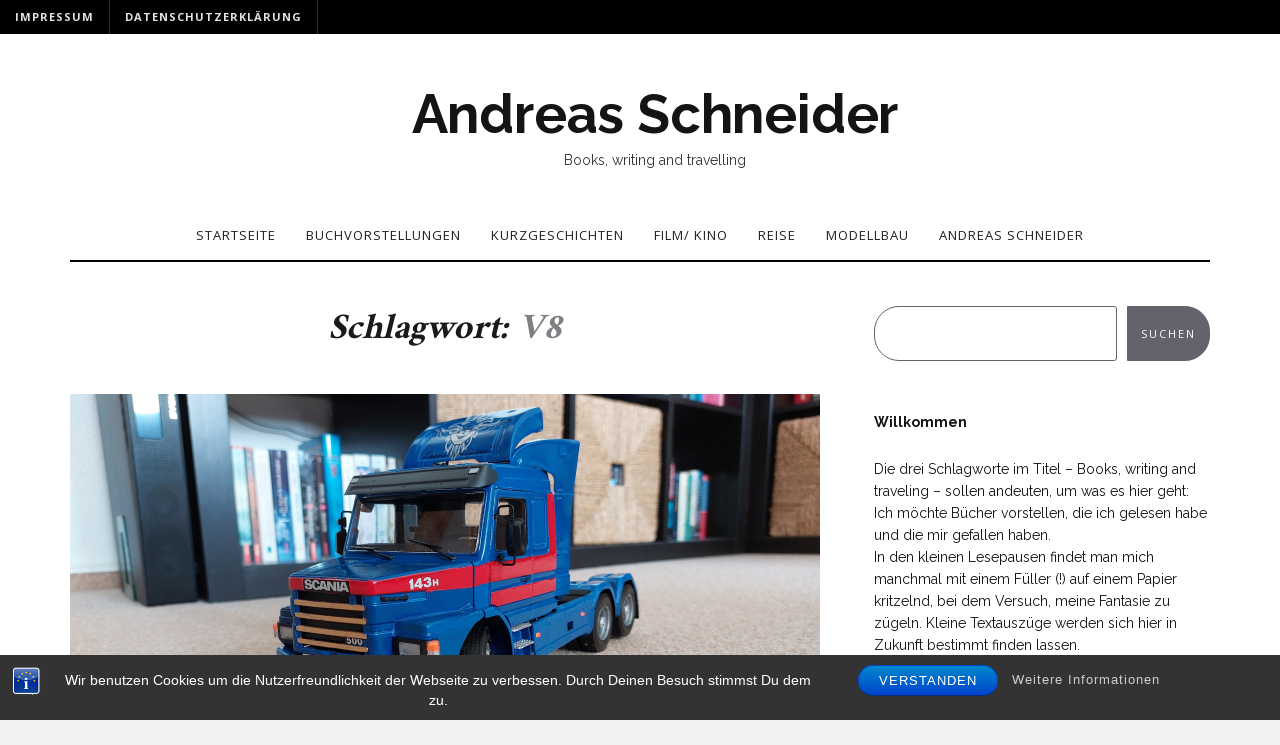

--- FILE ---
content_type: text/html; charset=UTF-8
request_url: https://andreasweb.blog/tag/v8/
body_size: 12826
content:

<!DOCTYPE html>
<html dir="ltr" lang="de" prefix="og: https://ogp.me/ns#">
	<head>
		<meta charset="UTF-8">
		<meta name="viewport" content="width=device-width, initial-scale=1">
		<link rel="profile" href="http://gmpg.org/xfn/11">
		<title>V8 - Andreas Schneider</title>
	<style>img:is([sizes="auto" i], [sizes^="auto," i]) { contain-intrinsic-size: 3000px 1500px }</style>
	
		<!-- All in One SEO 4.8.9 - aioseo.com -->
	<meta name="robots" content="max-image-preview:large" />
	<link rel="canonical" href="https://andreasweb.blog/tag/v8/" />
	<meta name="generator" content="All in One SEO (AIOSEO) 4.8.9" />
		<script type="application/ld+json" class="aioseo-schema">
			{"@context":"https:\/\/schema.org","@graph":[{"@type":"BreadcrumbList","@id":"https:\/\/andreasweb.blog\/tag\/v8\/#breadcrumblist","itemListElement":[{"@type":"ListItem","@id":"https:\/\/andreasweb.blog#listItem","position":1,"name":"Home","item":"https:\/\/andreasweb.blog","nextItem":{"@type":"ListItem","@id":"https:\/\/andreasweb.blog\/tag\/v8\/#listItem","name":"V8"}},{"@type":"ListItem","@id":"https:\/\/andreasweb.blog\/tag\/v8\/#listItem","position":2,"name":"V8","previousItem":{"@type":"ListItem","@id":"https:\/\/andreasweb.blog#listItem","name":"Home"}}]},{"@type":"CollectionPage","@id":"https:\/\/andreasweb.blog\/tag\/v8\/#collectionpage","url":"https:\/\/andreasweb.blog\/tag\/v8\/","name":"V8 - Andreas Schneider","inLanguage":"de-DE","isPartOf":{"@id":"https:\/\/andreasweb.blog\/#website"},"breadcrumb":{"@id":"https:\/\/andreasweb.blog\/tag\/v8\/#breadcrumblist"}},{"@type":"Organization","@id":"https:\/\/andreasweb.blog\/#organization","name":"Andreas Schneider","description":"Books, writing and travelling","url":"https:\/\/andreasweb.blog\/"},{"@type":"WebSite","@id":"https:\/\/andreasweb.blog\/#website","url":"https:\/\/andreasweb.blog\/","name":"Andreas Schneider","description":"Books, writing and travelling","inLanguage":"de-DE","publisher":{"@id":"https:\/\/andreasweb.blog\/#organization"}}]}
		</script>
		<!-- All in One SEO -->

<link rel='dns-prefetch' href='//stats.wp.com' />
<link rel='dns-prefetch' href='//fonts.googleapis.com' />
<link rel='dns-prefetch' href='//widgets.wp.com' />
<link rel='dns-prefetch' href='//s0.wp.com' />
<link rel='dns-prefetch' href='//0.gravatar.com' />
<link rel='dns-prefetch' href='//1.gravatar.com' />
<link rel='dns-prefetch' href='//2.gravatar.com' />
<link rel='preconnect' href='//i0.wp.com' />
<link rel='preconnect' href='//c0.wp.com' />
<link rel="alternate" type="application/rss+xml" title="Andreas Schneider &raquo; Feed" href="https://andreasweb.blog/feed/" />
<link rel="alternate" type="application/rss+xml" title="Andreas Schneider &raquo; Kommentar-Feed" href="https://andreasweb.blog/comments/feed/" />
<link rel="alternate" type="application/rss+xml" title="Andreas Schneider &raquo; V8 Schlagwort-Feed" href="https://andreasweb.blog/tag/v8/feed/" />
<script type="text/javascript">
/* <![CDATA[ */
window._wpemojiSettings = {"baseUrl":"https:\/\/s.w.org\/images\/core\/emoji\/16.0.1\/72x72\/","ext":".png","svgUrl":"https:\/\/s.w.org\/images\/core\/emoji\/16.0.1\/svg\/","svgExt":".svg","source":{"concatemoji":"https:\/\/andreasweb.blog\/wp-includes\/js\/wp-emoji-release.min.js?ver=6.8.3"}};
/*! This file is auto-generated */
!function(s,n){var o,i,e;function c(e){try{var t={supportTests:e,timestamp:(new Date).valueOf()};sessionStorage.setItem(o,JSON.stringify(t))}catch(e){}}function p(e,t,n){e.clearRect(0,0,e.canvas.width,e.canvas.height),e.fillText(t,0,0);var t=new Uint32Array(e.getImageData(0,0,e.canvas.width,e.canvas.height).data),a=(e.clearRect(0,0,e.canvas.width,e.canvas.height),e.fillText(n,0,0),new Uint32Array(e.getImageData(0,0,e.canvas.width,e.canvas.height).data));return t.every(function(e,t){return e===a[t]})}function u(e,t){e.clearRect(0,0,e.canvas.width,e.canvas.height),e.fillText(t,0,0);for(var n=e.getImageData(16,16,1,1),a=0;a<n.data.length;a++)if(0!==n.data[a])return!1;return!0}function f(e,t,n,a){switch(t){case"flag":return n(e,"\ud83c\udff3\ufe0f\u200d\u26a7\ufe0f","\ud83c\udff3\ufe0f\u200b\u26a7\ufe0f")?!1:!n(e,"\ud83c\udde8\ud83c\uddf6","\ud83c\udde8\u200b\ud83c\uddf6")&&!n(e,"\ud83c\udff4\udb40\udc67\udb40\udc62\udb40\udc65\udb40\udc6e\udb40\udc67\udb40\udc7f","\ud83c\udff4\u200b\udb40\udc67\u200b\udb40\udc62\u200b\udb40\udc65\u200b\udb40\udc6e\u200b\udb40\udc67\u200b\udb40\udc7f");case"emoji":return!a(e,"\ud83e\udedf")}return!1}function g(e,t,n,a){var r="undefined"!=typeof WorkerGlobalScope&&self instanceof WorkerGlobalScope?new OffscreenCanvas(300,150):s.createElement("canvas"),o=r.getContext("2d",{willReadFrequently:!0}),i=(o.textBaseline="top",o.font="600 32px Arial",{});return e.forEach(function(e){i[e]=t(o,e,n,a)}),i}function t(e){var t=s.createElement("script");t.src=e,t.defer=!0,s.head.appendChild(t)}"undefined"!=typeof Promise&&(o="wpEmojiSettingsSupports",i=["flag","emoji"],n.supports={everything:!0,everythingExceptFlag:!0},e=new Promise(function(e){s.addEventListener("DOMContentLoaded",e,{once:!0})}),new Promise(function(t){var n=function(){try{var e=JSON.parse(sessionStorage.getItem(o));if("object"==typeof e&&"number"==typeof e.timestamp&&(new Date).valueOf()<e.timestamp+604800&&"object"==typeof e.supportTests)return e.supportTests}catch(e){}return null}();if(!n){if("undefined"!=typeof Worker&&"undefined"!=typeof OffscreenCanvas&&"undefined"!=typeof URL&&URL.createObjectURL&&"undefined"!=typeof Blob)try{var e="postMessage("+g.toString()+"("+[JSON.stringify(i),f.toString(),p.toString(),u.toString()].join(",")+"));",a=new Blob([e],{type:"text/javascript"}),r=new Worker(URL.createObjectURL(a),{name:"wpTestEmojiSupports"});return void(r.onmessage=function(e){c(n=e.data),r.terminate(),t(n)})}catch(e){}c(n=g(i,f,p,u))}t(n)}).then(function(e){for(var t in e)n.supports[t]=e[t],n.supports.everything=n.supports.everything&&n.supports[t],"flag"!==t&&(n.supports.everythingExceptFlag=n.supports.everythingExceptFlag&&n.supports[t]);n.supports.everythingExceptFlag=n.supports.everythingExceptFlag&&!n.supports.flag,n.DOMReady=!1,n.readyCallback=function(){n.DOMReady=!0}}).then(function(){return e}).then(function(){var e;n.supports.everything||(n.readyCallback(),(e=n.source||{}).concatemoji?t(e.concatemoji):e.wpemoji&&e.twemoji&&(t(e.twemoji),t(e.wpemoji)))}))}((window,document),window._wpemojiSettings);
/* ]]> */
</script>
<style id='wp-emoji-styles-inline-css' type='text/css'>

	img.wp-smiley, img.emoji {
		display: inline !important;
		border: none !important;
		box-shadow: none !important;
		height: 1em !important;
		width: 1em !important;
		margin: 0 0.07em !important;
		vertical-align: -0.1em !important;
		background: none !important;
		padding: 0 !important;
	}
</style>
<link rel='stylesheet' id='wp-block-library-css' href='https://c0.wp.com/c/6.8.3/wp-includes/css/dist/block-library/style.min.css' type='text/css' media='all' />
<style id='classic-theme-styles-inline-css' type='text/css'>
/*! This file is auto-generated */
.wp-block-button__link{color:#fff;background-color:#32373c;border-radius:9999px;box-shadow:none;text-decoration:none;padding:calc(.667em + 2px) calc(1.333em + 2px);font-size:1.125em}.wp-block-file__button{background:#32373c;color:#fff;text-decoration:none}
</style>
<link rel='stylesheet' id='mediaelement-css' href='https://c0.wp.com/c/6.8.3/wp-includes/js/mediaelement/mediaelementplayer-legacy.min.css' type='text/css' media='all' />
<link rel='stylesheet' id='wp-mediaelement-css' href='https://c0.wp.com/c/6.8.3/wp-includes/js/mediaelement/wp-mediaelement.min.css' type='text/css' media='all' />
<style id='jetpack-sharing-buttons-style-inline-css' type='text/css'>
.jetpack-sharing-buttons__services-list{display:flex;flex-direction:row;flex-wrap:wrap;gap:0;list-style-type:none;margin:5px;padding:0}.jetpack-sharing-buttons__services-list.has-small-icon-size{font-size:12px}.jetpack-sharing-buttons__services-list.has-normal-icon-size{font-size:16px}.jetpack-sharing-buttons__services-list.has-large-icon-size{font-size:24px}.jetpack-sharing-buttons__services-list.has-huge-icon-size{font-size:36px}@media print{.jetpack-sharing-buttons__services-list{display:none!important}}.editor-styles-wrapper .wp-block-jetpack-sharing-buttons{gap:0;padding-inline-start:0}ul.jetpack-sharing-buttons__services-list.has-background{padding:1.25em 2.375em}
</style>
<style id='global-styles-inline-css' type='text/css'>
:root{--wp--preset--aspect-ratio--square: 1;--wp--preset--aspect-ratio--4-3: 4/3;--wp--preset--aspect-ratio--3-4: 3/4;--wp--preset--aspect-ratio--3-2: 3/2;--wp--preset--aspect-ratio--2-3: 2/3;--wp--preset--aspect-ratio--16-9: 16/9;--wp--preset--aspect-ratio--9-16: 9/16;--wp--preset--color--black: #000000;--wp--preset--color--cyan-bluish-gray: #abb8c3;--wp--preset--color--white: #ffffff;--wp--preset--color--pale-pink: #f78da7;--wp--preset--color--vivid-red: #cf2e2e;--wp--preset--color--luminous-vivid-orange: #ff6900;--wp--preset--color--luminous-vivid-amber: #fcb900;--wp--preset--color--light-green-cyan: #7bdcb5;--wp--preset--color--vivid-green-cyan: #00d084;--wp--preset--color--pale-cyan-blue: #8ed1fc;--wp--preset--color--vivid-cyan-blue: #0693e3;--wp--preset--color--vivid-purple: #9b51e0;--wp--preset--gradient--vivid-cyan-blue-to-vivid-purple: linear-gradient(135deg,rgba(6,147,227,1) 0%,rgb(155,81,224) 100%);--wp--preset--gradient--light-green-cyan-to-vivid-green-cyan: linear-gradient(135deg,rgb(122,220,180) 0%,rgb(0,208,130) 100%);--wp--preset--gradient--luminous-vivid-amber-to-luminous-vivid-orange: linear-gradient(135deg,rgba(252,185,0,1) 0%,rgba(255,105,0,1) 100%);--wp--preset--gradient--luminous-vivid-orange-to-vivid-red: linear-gradient(135deg,rgba(255,105,0,1) 0%,rgb(207,46,46) 100%);--wp--preset--gradient--very-light-gray-to-cyan-bluish-gray: linear-gradient(135deg,rgb(238,238,238) 0%,rgb(169,184,195) 100%);--wp--preset--gradient--cool-to-warm-spectrum: linear-gradient(135deg,rgb(74,234,220) 0%,rgb(151,120,209) 20%,rgb(207,42,186) 40%,rgb(238,44,130) 60%,rgb(251,105,98) 80%,rgb(254,248,76) 100%);--wp--preset--gradient--blush-light-purple: linear-gradient(135deg,rgb(255,206,236) 0%,rgb(152,150,240) 100%);--wp--preset--gradient--blush-bordeaux: linear-gradient(135deg,rgb(254,205,165) 0%,rgb(254,45,45) 50%,rgb(107,0,62) 100%);--wp--preset--gradient--luminous-dusk: linear-gradient(135deg,rgb(255,203,112) 0%,rgb(199,81,192) 50%,rgb(65,88,208) 100%);--wp--preset--gradient--pale-ocean: linear-gradient(135deg,rgb(255,245,203) 0%,rgb(182,227,212) 50%,rgb(51,167,181) 100%);--wp--preset--gradient--electric-grass: linear-gradient(135deg,rgb(202,248,128) 0%,rgb(113,206,126) 100%);--wp--preset--gradient--midnight: linear-gradient(135deg,rgb(2,3,129) 0%,rgb(40,116,252) 100%);--wp--preset--font-size--small: 13px;--wp--preset--font-size--medium: 20px;--wp--preset--font-size--large: 36px;--wp--preset--font-size--x-large: 42px;--wp--preset--spacing--20: 0.44rem;--wp--preset--spacing--30: 0.67rem;--wp--preset--spacing--40: 1rem;--wp--preset--spacing--50: 1.5rem;--wp--preset--spacing--60: 2.25rem;--wp--preset--spacing--70: 3.38rem;--wp--preset--spacing--80: 5.06rem;--wp--preset--shadow--natural: 6px 6px 9px rgba(0, 0, 0, 0.2);--wp--preset--shadow--deep: 12px 12px 50px rgba(0, 0, 0, 0.4);--wp--preset--shadow--sharp: 6px 6px 0px rgba(0, 0, 0, 0.2);--wp--preset--shadow--outlined: 6px 6px 0px -3px rgba(255, 255, 255, 1), 6px 6px rgba(0, 0, 0, 1);--wp--preset--shadow--crisp: 6px 6px 0px rgba(0, 0, 0, 1);}:where(.is-layout-flex){gap: 0.5em;}:where(.is-layout-grid){gap: 0.5em;}body .is-layout-flex{display: flex;}.is-layout-flex{flex-wrap: wrap;align-items: center;}.is-layout-flex > :is(*, div){margin: 0;}body .is-layout-grid{display: grid;}.is-layout-grid > :is(*, div){margin: 0;}:where(.wp-block-columns.is-layout-flex){gap: 2em;}:where(.wp-block-columns.is-layout-grid){gap: 2em;}:where(.wp-block-post-template.is-layout-flex){gap: 1.25em;}:where(.wp-block-post-template.is-layout-grid){gap: 1.25em;}.has-black-color{color: var(--wp--preset--color--black) !important;}.has-cyan-bluish-gray-color{color: var(--wp--preset--color--cyan-bluish-gray) !important;}.has-white-color{color: var(--wp--preset--color--white) !important;}.has-pale-pink-color{color: var(--wp--preset--color--pale-pink) !important;}.has-vivid-red-color{color: var(--wp--preset--color--vivid-red) !important;}.has-luminous-vivid-orange-color{color: var(--wp--preset--color--luminous-vivid-orange) !important;}.has-luminous-vivid-amber-color{color: var(--wp--preset--color--luminous-vivid-amber) !important;}.has-light-green-cyan-color{color: var(--wp--preset--color--light-green-cyan) !important;}.has-vivid-green-cyan-color{color: var(--wp--preset--color--vivid-green-cyan) !important;}.has-pale-cyan-blue-color{color: var(--wp--preset--color--pale-cyan-blue) !important;}.has-vivid-cyan-blue-color{color: var(--wp--preset--color--vivid-cyan-blue) !important;}.has-vivid-purple-color{color: var(--wp--preset--color--vivid-purple) !important;}.has-black-background-color{background-color: var(--wp--preset--color--black) !important;}.has-cyan-bluish-gray-background-color{background-color: var(--wp--preset--color--cyan-bluish-gray) !important;}.has-white-background-color{background-color: var(--wp--preset--color--white) !important;}.has-pale-pink-background-color{background-color: var(--wp--preset--color--pale-pink) !important;}.has-vivid-red-background-color{background-color: var(--wp--preset--color--vivid-red) !important;}.has-luminous-vivid-orange-background-color{background-color: var(--wp--preset--color--luminous-vivid-orange) !important;}.has-luminous-vivid-amber-background-color{background-color: var(--wp--preset--color--luminous-vivid-amber) !important;}.has-light-green-cyan-background-color{background-color: var(--wp--preset--color--light-green-cyan) !important;}.has-vivid-green-cyan-background-color{background-color: var(--wp--preset--color--vivid-green-cyan) !important;}.has-pale-cyan-blue-background-color{background-color: var(--wp--preset--color--pale-cyan-blue) !important;}.has-vivid-cyan-blue-background-color{background-color: var(--wp--preset--color--vivid-cyan-blue) !important;}.has-vivid-purple-background-color{background-color: var(--wp--preset--color--vivid-purple) !important;}.has-black-border-color{border-color: var(--wp--preset--color--black) !important;}.has-cyan-bluish-gray-border-color{border-color: var(--wp--preset--color--cyan-bluish-gray) !important;}.has-white-border-color{border-color: var(--wp--preset--color--white) !important;}.has-pale-pink-border-color{border-color: var(--wp--preset--color--pale-pink) !important;}.has-vivid-red-border-color{border-color: var(--wp--preset--color--vivid-red) !important;}.has-luminous-vivid-orange-border-color{border-color: var(--wp--preset--color--luminous-vivid-orange) !important;}.has-luminous-vivid-amber-border-color{border-color: var(--wp--preset--color--luminous-vivid-amber) !important;}.has-light-green-cyan-border-color{border-color: var(--wp--preset--color--light-green-cyan) !important;}.has-vivid-green-cyan-border-color{border-color: var(--wp--preset--color--vivid-green-cyan) !important;}.has-pale-cyan-blue-border-color{border-color: var(--wp--preset--color--pale-cyan-blue) !important;}.has-vivid-cyan-blue-border-color{border-color: var(--wp--preset--color--vivid-cyan-blue) !important;}.has-vivid-purple-border-color{border-color: var(--wp--preset--color--vivid-purple) !important;}.has-vivid-cyan-blue-to-vivid-purple-gradient-background{background: var(--wp--preset--gradient--vivid-cyan-blue-to-vivid-purple) !important;}.has-light-green-cyan-to-vivid-green-cyan-gradient-background{background: var(--wp--preset--gradient--light-green-cyan-to-vivid-green-cyan) !important;}.has-luminous-vivid-amber-to-luminous-vivid-orange-gradient-background{background: var(--wp--preset--gradient--luminous-vivid-amber-to-luminous-vivid-orange) !important;}.has-luminous-vivid-orange-to-vivid-red-gradient-background{background: var(--wp--preset--gradient--luminous-vivid-orange-to-vivid-red) !important;}.has-very-light-gray-to-cyan-bluish-gray-gradient-background{background: var(--wp--preset--gradient--very-light-gray-to-cyan-bluish-gray) !important;}.has-cool-to-warm-spectrum-gradient-background{background: var(--wp--preset--gradient--cool-to-warm-spectrum) !important;}.has-blush-light-purple-gradient-background{background: var(--wp--preset--gradient--blush-light-purple) !important;}.has-blush-bordeaux-gradient-background{background: var(--wp--preset--gradient--blush-bordeaux) !important;}.has-luminous-dusk-gradient-background{background: var(--wp--preset--gradient--luminous-dusk) !important;}.has-pale-ocean-gradient-background{background: var(--wp--preset--gradient--pale-ocean) !important;}.has-electric-grass-gradient-background{background: var(--wp--preset--gradient--electric-grass) !important;}.has-midnight-gradient-background{background: var(--wp--preset--gradient--midnight) !important;}.has-small-font-size{font-size: var(--wp--preset--font-size--small) !important;}.has-medium-font-size{font-size: var(--wp--preset--font-size--medium) !important;}.has-large-font-size{font-size: var(--wp--preset--font-size--large) !important;}.has-x-large-font-size{font-size: var(--wp--preset--font-size--x-large) !important;}
:where(.wp-block-post-template.is-layout-flex){gap: 1.25em;}:where(.wp-block-post-template.is-layout-grid){gap: 1.25em;}
:where(.wp-block-columns.is-layout-flex){gap: 2em;}:where(.wp-block-columns.is-layout-grid){gap: 2em;}
:root :where(.wp-block-pullquote){font-size: 1.5em;line-height: 1.6;}
</style>
<link rel='stylesheet' id='bst-styles-css' href='https://andreasweb.blog/wp-content/plugins/bst-dsgvo-cookie/includes/css/style.css?ver=6.8.3' type='text/css' media='all' />
<link rel='stylesheet' id='bst-alert1-css-css' href='https://andreasweb.blog/wp-content/plugins/bst-dsgvo-cookie/includes/css/bst-mesage.css?ver=6.8.3' type='text/css' media='all' />
<link rel='stylesheet' id='bst-alert2-css-css' href='https://andreasweb.blog/wp-content/plugins/bst-dsgvo-cookie/includes/css/bst-mesage-flat-theme.css?ver=6.8.3' type='text/css' media='all' />
<link rel='stylesheet' id='ez-toc-css' href='https://andreasweb.blog/wp-content/plugins/easy-table-of-contents/assets/css/screen.min.css?ver=2.0.76' type='text/css' media='all' />
<style id='ez-toc-inline-css' type='text/css'>
div#ez-toc-container .ez-toc-title {font-size: 120%;}div#ez-toc-container .ez-toc-title {font-weight: 500;}div#ez-toc-container ul li , div#ez-toc-container ul li a {font-size: 95%;}div#ez-toc-container ul li , div#ez-toc-container ul li a {font-weight: 500;}div#ez-toc-container nav ul ul li {font-size: 90%;}
.ez-toc-container-direction {direction: ltr;}.ez-toc-counter ul{counter-reset: item ;}.ez-toc-counter nav ul li a::before {content: counters(item, '.', decimal) '. ';display: inline-block;counter-increment: item;flex-grow: 0;flex-shrink: 0;margin-right: .2em; float: left; }.ez-toc-widget-direction {direction: ltr;}.ez-toc-widget-container ul{counter-reset: item ;}.ez-toc-widget-container nav ul li a::before {content: counters(item, '.', decimal) '. ';display: inline-block;counter-increment: item;flex-grow: 0;flex-shrink: 0;margin-right: .2em; float: left; }
</style>
<link rel='stylesheet' id='neila-webfonts-css' href='//fonts.googleapis.com/css?family=Karla%3A400%2C500%2C600%2C700%7CAmiri%3A400%2C700%7COpen+Sans%3A400%2C500%2C700%7CRaleway%3A400%2C400italic%2C700%2C700italic&#038;subset=latin%2Clatin-ext' type='text/css' media='all' />
<link rel='stylesheet' id='bootstrap-css' href='https://andreasweb.blog/wp-content/themes/neila/css/bootstrap.css?ver=6.8.3' type='text/css' media='all' />
<link rel='stylesheet' id='font-awesome-css' href='https://andreasweb.blog/wp-content/themes/neila/css/font-awesome.css?ver=6.8.3' type='text/css' media='all' />
<link rel='stylesheet' id='neila-style-css' href='https://andreasweb.blog/wp-content/themes/neila/style.css?ver=6.8.3' type='text/css' media='all' />
<link rel='stylesheet' id='jetpack_likes-css' href='https://c0.wp.com/p/jetpack/15.1.1/modules/likes/style.css' type='text/css' media='all' />
<script type="text/javascript" src="https://c0.wp.com/c/6.8.3/wp-includes/js/jquery/jquery.min.js" id="jquery-core-js"></script>
<script type="text/javascript" src="https://c0.wp.com/c/6.8.3/wp-includes/js/jquery/jquery-migrate.min.js" id="jquery-migrate-js"></script>
<script type="text/javascript" src="https://andreasweb.blog/wp-content/plugins/strato-assistant/js/cookies.js?ver=1654270154" id="strato-assistant-wp-cookies-js"></script>
<script type="text/javascript" src="https://andreasweb.blog/wp-content/themes/neila/js/bootstrap.js?ver=6.8.3" id="bootstrap-js"></script>
<script type="text/javascript" src="https://andreasweb.blog/wp-content/themes/neila/js/slick.js?ver=6.8.3" id="jquery-slick-js"></script>
<script type="text/javascript" src="https://andreasweb.blog/wp-content/themes/neila/js/neila.js?ver=6.8.3" id="neila-js-js"></script>
<link rel="https://api.w.org/" href="https://andreasweb.blog/wp-json/" /><link rel="alternate" title="JSON" type="application/json" href="https://andreasweb.blog/wp-json/wp/v2/tags/171" /><link rel="EditURI" type="application/rsd+xml" title="RSD" href="https://andreasweb.blog/xmlrpc.php?rsd" />
<meta name="generator" content="WordPress 6.8.3" />
	<style>img#wpstats{display:none}</style>
		<style type="text/css" id="neila-custom-theme-css"></style><link rel="icon" href="https://i0.wp.com/andreasweb.blog/wp-content/uploads/2022/08/cropped-AS150Rahmenlos-e1660185632903.png?fit=27%2C32&#038;ssl=1" sizes="32x32" />
<link rel="icon" href="https://i0.wp.com/andreasweb.blog/wp-content/uploads/2022/08/cropped-AS150Rahmenlos-e1660185632903.png?fit=163%2C192&#038;ssl=1" sizes="192x192" />
<link rel="apple-touch-icon" href="https://i0.wp.com/andreasweb.blog/wp-content/uploads/2022/08/cropped-AS150Rahmenlos-e1660185632903.png?fit=153%2C180&#038;ssl=1" />
<meta name="msapplication-TileImage" content="https://i0.wp.com/andreasweb.blog/wp-content/uploads/2022/08/cropped-AS150Rahmenlos-e1660185632903.png?fit=229%2C270&#038;ssl=1" />
	</head>
	<body class="archive tag tag-v8 tag-171 wp-theme-neila">

	
	<div class="boxed active">

		<!-- Top Navigation -->
					<nav class="navbar navbar-top" role="navigation">
				<!-- Brand and toggle get grouped for better mobile display --> 
				<div class="navbar-header"> 
					<button type="button" class="navbar-toggle" data-toggle="collapse" data-target=".navbar-ex1-collapse"> 
						<span class="sr-only">Toggle navigation</span> 
						<span class="icon-bar"></span> 
						<span class="icon-bar"></span> 
						<span class="icon-bar"></span> 
					</button> 
				</div> 
				<div class="collapse navbar-collapse navbar-ex1-collapse"><ul id="menu-impressum-datenschutz" class="nav navbar-nav"><li itemscope="itemscope" itemtype="https://www.schema.org/SiteNavigationElement" id="menu-item-55" class="menu-item menu-item-type-post_type menu-item-object-page menu-item-55 nav-item"><a title="Impressum" href="https://andreasweb.blog/impressum/" class="nav-link">Impressum</a></li>
<li itemscope="itemscope" itemtype="https://www.schema.org/SiteNavigationElement" id="menu-item-289" class="menu-item menu-item-type-post_type menu-item-object-page menu-item-privacy-policy menu-item-289 nav-item"><a title="Datenschutzerklärung" href="https://andreasweb.blog/datenschutzerklaerung/" class="nav-link">Datenschutzerklärung</a></li>
</ul></div>			</nav>
				<!-- End: Navigation -->

		<div class="container">
			<header class="header" id="header">
				<div class="container">
					<hgroup><h1><a href="https://andreasweb.blog/" rel="home">Andreas Schneider</a></h1><div class="description">Books, writing and travelling</div></hgroup>				</div>
			</header>
		</div>

		<!-- Navigation -->
		<div class="container">
			<nav class="navbar" role="navigation">
				<!-- Brand and toggle get grouped for better mobile display --> 
				<div class="navbar-header"> 
					<button type="button" class="navbar-toggle" data-toggle="collapse" data-target=".navbar-ex2-collapse"> 
						<span class="sr-only">Toggle navigation</span> 
						<span class="icon-bar"></span> 
						<span class="icon-bar"></span> 
						<span class="icon-bar"></span> 
					</button> 
				</div> 
				<div class="collapse navbar-collapse navbar-ex2-collapse navbar-center"><ul id="menu-top" class="nav navbar-nav"><li itemscope="itemscope" itemtype="https://www.schema.org/SiteNavigationElement" id="menu-item-63" class="menu-item menu-item-type-custom menu-item-object-custom menu-item-home menu-item-63 nav-item"><a title="Startseite" href="http://andreasweb.blog/" class="nav-link">Startseite</a></li>
<li itemscope="itemscope" itemtype="https://www.schema.org/SiteNavigationElement" id="menu-item-62" class="menu-item menu-item-type-taxonomy menu-item-object-category menu-item-62 nav-item"><a title="Buchvorstellungen" href="https://andreasweb.blog/category/buchvorstellungen/" class="nav-link">Buchvorstellungen</a></li>
<li itemscope="itemscope" itemtype="https://www.schema.org/SiteNavigationElement" id="menu-item-80" class="menu-item menu-item-type-taxonomy menu-item-object-category menu-item-80 nav-item"><a title="Kurzgeschichten" href="https://andreasweb.blog/category/kurzgeschichten/" class="nav-link">Kurzgeschichten</a></li>
<li itemscope="itemscope" itemtype="https://www.schema.org/SiteNavigationElement" id="menu-item-676" class="menu-item menu-item-type-taxonomy menu-item-object-category menu-item-676 nav-item"><a title="Film/ Kino" href="https://andreasweb.blog/category/film-kino/" class="nav-link">Film/ Kino</a></li>
<li itemscope="itemscope" itemtype="https://www.schema.org/SiteNavigationElement" id="menu-item-81" class="menu-item menu-item-type-taxonomy menu-item-object-category menu-item-81 nav-item"><a title="Reise" href="https://andreasweb.blog/category/reise/" class="nav-link">Reise</a></li>
<li itemscope="itemscope" itemtype="https://www.schema.org/SiteNavigationElement" id="menu-item-225" class="menu-item menu-item-type-taxonomy menu-item-object-category menu-item-225 nav-item"><a title="Modellbau" href="https://andreasweb.blog/category/modellbau/" class="nav-link">Modellbau</a></li>
<li itemscope="itemscope" itemtype="https://www.schema.org/SiteNavigationElement" id="menu-item-116" class="menu-item menu-item-type-post_type menu-item-object-page menu-item-116 nav-item"><a title="Andreas Schneider" href="https://andreasweb.blog/andreas-schneider/" class="nav-link">Andreas Schneider</a></li>
</ul></div>			</nav>
		</div>
		<!-- End: Navigation -->

		<div class="container">
					</div>

				
			<!-- BEGIN .container -->
			<div class="container mz-sidebar-right">

			<div id="content">
				<div class="row">
					<div class="col-md-8">

	<section id="primary" class="content-area">
		<main id="main" class="site-main" role="main">

		
			<header class="page-header">
				<h1 class="page-title">Schlagwort: <span>V8</span></h1>			</header><!-- .page-header -->

						
									<article  id="post-376" class="post-376 post type-post status-publish format-standard has-post-thumbnail hentry category-modellbau tag-italeri tag-scania tag-t-143h tag-v8">

						<div class="post-inner-content">

							<div class="post-image">
																	<a href="https://andreasweb.blog/modellbau/scania-t-143h-italeri-3937/" title="Scania T 143H (Italeri 3937)">
									<img width="750" height="490" src="https://i0.wp.com/andreasweb.blog/wp-content/uploads/2022/03/Scania-T143H.png?resize=750%2C490&amp;ssl=1" class="attachment-neila-landscape-thumbnail size-neila-landscape-thumbnail wp-post-image" alt="" decoding="async" fetchpriority="high" srcset="https://i0.wp.com/andreasweb.blog/wp-content/uploads/2022/03/Scania-T143H.png?resize=750%2C490&amp;ssl=1 750w, https://i0.wp.com/andreasweb.blog/wp-content/uploads/2022/03/Scania-T143H.png?zoom=2&amp;resize=750%2C490 1500w" sizes="(max-width: 750px) 100vw, 750px" />									</a>
															</div>
							<div class="post-cats">
								<span class="cat"><a href="https://andreasweb.blog/category/modellbau/" rel="category tag">Modellbau</a></span>
							</div>
							<div class="post-header">
								<h2><a href="https://andreasweb.blog/modellbau/scania-t-143h-italeri-3937/" rel="bookmark">Scania T 143H (Italeri 3937)</a></h2>
							</div>
							<div class="post-entry">

								<p>Die Scania T-Serie steht für LKW, die mit Fernfahrerhaus in Kombination mit einer Motorhaube vor der Kabine ausgestattet sind. Das T in der Bezeichnung steht für Torpedo, wobei wahrscheinlich der LKW als Waffe gemeint ist, dessen Anblick den Betrachter erstarren lässt. Die 14 in der Zahlenfolge deutet auf den Hubraum von 14 Litern, die 3 [&hellip;]</p>
								
								<p class="read-more"><a href="https://andreasweb.blog/modellbau/scania-t-143h-italeri-3937/">Continue Reading...</a></p>
							</div>

						</div><!-- end: post-inner-content -->

					</article>

			
			
		
		</main><!-- #main -->
	</section><!-- #primary -->

				</div>

				
			            

				<div class="col-md-4">
					<div id="sidebar" class="sidebar">

						<div id="block-24" class="widget widget_block widget_search"><form role="search" method="get" action="https://andreasweb.blog/" class="wp-block-search__button-outside wp-block-search__text-button wp-block-search"    ><label class="wp-block-search__label screen-reader-text" for="wp-block-search__input-1" >Suchen</label><div class="wp-block-search__inside-wrapper " ><input class="wp-block-search__input" id="wp-block-search__input-1" placeholder="" value="" type="search" name="s" required /><button aria-label="Suchen" class="wp-block-search__button wp-element-button" type="submit" >Suchen</button></div></form></div><div id="block-6" class="widget widget_block">
<div class="wp-block-group"><div class="wp-block-group__inner-container is-layout-flow wp-block-group-is-layout-flow">
<p><strong>Willkommen</strong></p>



<p>Die drei Schlagworte im Titel – Books, writing and traveling – sollen andeuten, um was es hier geht: Ich möchte Bücher vorstellen, die ich gelesen habe und die mir gefallen haben.<br>In den kleinen Lesepausen findet man mich manchmal mit einem Füller (!) auf einem Papier kritzelnd, bei dem Versuch, meine Fantasie zu zügeln. Kleine Textauszüge werden sich hier in Zukunft bestimmt finden lassen.<br>Manchmal halte ich mich in fremden Städten oder fernen Ländern auf. Kleine Empfehlungen diesbezüglich möchte ich nicht vorenthalten.</p>



<p>Viel Spaß beim Lesen …</p>
</div></div>
</div><div id="block-26" class="widget widget_block">
<h2 class="wp-block-heading">Archiv</h2>
</div><div id="block-27" class="widget widget_block widget_archive"><ul class="wp-block-archives-list wp-block-archives">	<li><a href='https://andreasweb.blog/2025/11/'>November 2025</a></li>
	<li><a href='https://andreasweb.blog/2025/09/'>September 2025</a></li>
	<li><a href='https://andreasweb.blog/2025/08/'>August 2025</a></li>
	<li><a href='https://andreasweb.blog/2025/07/'>Juli 2025</a></li>
	<li><a href='https://andreasweb.blog/2025/06/'>Juni 2025</a></li>
	<li><a href='https://andreasweb.blog/2025/05/'>Mai 2025</a></li>
	<li><a href='https://andreasweb.blog/2025/04/'>April 2025</a></li>
	<li><a href='https://andreasweb.blog/2025/03/'>März 2025</a></li>
	<li><a href='https://andreasweb.blog/2025/02/'>Februar 2025</a></li>
	<li><a href='https://andreasweb.blog/2024/12/'>Dezember 2024</a></li>
	<li><a href='https://andreasweb.blog/2024/11/'>November 2024</a></li>
	<li><a href='https://andreasweb.blog/2024/10/'>Oktober 2024</a></li>
	<li><a href='https://andreasweb.blog/2024/09/'>September 2024</a></li>
	<li><a href='https://andreasweb.blog/2024/07/'>Juli 2024</a></li>
	<li><a href='https://andreasweb.blog/2024/06/'>Juni 2024</a></li>
	<li><a href='https://andreasweb.blog/2024/05/'>Mai 2024</a></li>
	<li><a href='https://andreasweb.blog/2024/04/'>April 2024</a></li>
	<li><a href='https://andreasweb.blog/2024/02/'>Februar 2024</a></li>
	<li><a href='https://andreasweb.blog/2024/01/'>Januar 2024</a></li>
	<li><a href='https://andreasweb.blog/2023/12/'>Dezember 2023</a></li>
	<li><a href='https://andreasweb.blog/2023/11/'>November 2023</a></li>
	<li><a href='https://andreasweb.blog/2023/10/'>Oktober 2023</a></li>
	<li><a href='https://andreasweb.blog/2023/09/'>September 2023</a></li>
	<li><a href='https://andreasweb.blog/2023/08/'>August 2023</a></li>
	<li><a href='https://andreasweb.blog/2023/07/'>Juli 2023</a></li>
	<li><a href='https://andreasweb.blog/2023/06/'>Juni 2023</a></li>
	<li><a href='https://andreasweb.blog/2023/05/'>Mai 2023</a></li>
	<li><a href='https://andreasweb.blog/2023/04/'>April 2023</a></li>
	<li><a href='https://andreasweb.blog/2023/03/'>März 2023</a></li>
	<li><a href='https://andreasweb.blog/2023/02/'>Februar 2023</a></li>
	<li><a href='https://andreasweb.blog/2023/01/'>Januar 2023</a></li>
	<li><a href='https://andreasweb.blog/2022/12/'>Dezember 2022</a></li>
	<li><a href='https://andreasweb.blog/2022/11/'>November 2022</a></li>
	<li><a href='https://andreasweb.blog/2022/10/'>Oktober 2022</a></li>
	<li><a href='https://andreasweb.blog/2022/09/'>September 2022</a></li>
	<li><a href='https://andreasweb.blog/2022/08/'>August 2022</a></li>
	<li><a href='https://andreasweb.blog/2022/07/'>Juli 2022</a></li>
	<li><a href='https://andreasweb.blog/2022/06/'>Juni 2022</a></li>
	<li><a href='https://andreasweb.blog/2022/05/'>Mai 2022</a></li>
	<li><a href='https://andreasweb.blog/2022/04/'>April 2022</a></li>
	<li><a href='https://andreasweb.blog/2022/03/'>März 2022</a></li>
	<li><a href='https://andreasweb.blog/2022/01/'>Januar 2022</a></li>
	<li><a href='https://andreasweb.blog/2021/12/'>Dezember 2021</a></li>
	<li><a href='https://andreasweb.blog/2021/11/'>November 2021</a></li>
	<li><a href='https://andreasweb.blog/2021/04/'>April 2021</a></li>
	<li><a href='https://andreasweb.blog/2021/02/'>Februar 2021</a></li>
	<li><a href='https://andreasweb.blog/2020/12/'>Dezember 2020</a></li>
	<li><a href='https://andreasweb.blog/2020/11/'>November 2020</a></li>
	<li><a href='https://andreasweb.blog/2020/10/'>Oktober 2020</a></li>
	<li><a href='https://andreasweb.blog/2020/09/'>September 2020</a></li>
	<li><a href='https://andreasweb.blog/2020/08/'>August 2020</a></li>
	<li><a href='https://andreasweb.blog/2020/07/'>Juli 2020</a></li>
	<li><a href='https://andreasweb.blog/2020/06/'>Juni 2020</a></li>
	<li><a href='https://andreasweb.blog/2020/05/'>Mai 2020</a></li>
	<li><a href='https://andreasweb.blog/2020/04/'>April 2020</a></li>
	<li><a href='https://andreasweb.blog/2020/01/'>Januar 2020</a></li>
	<li><a href='https://andreasweb.blog/2019/12/'>Dezember 2019</a></li>
	<li><a href='https://andreasweb.blog/2019/10/'>Oktober 2019</a></li>
	<li><a href='https://andreasweb.blog/2018/11/'>November 2018</a></li>
	<li><a href='https://andreasweb.blog/2018/09/'>September 2018</a></li>
	<li><a href='https://andreasweb.blog/2018/02/'>Februar 2018</a></li>
	<li><a href='https://andreasweb.blog/2016/11/'>November 2016</a></li>
</ul></div>					</div>
				</div>
				
			

				</div><!-- END #content -->
			
			</div><!-- END .row -->
		
		</div><!-- END .container -->

		<footer class="mz-footer" id="footer">

			<!-- footer widgets -->
			<div class="container footer-inner">
				<div class="row row-gutter">
					
	
		<!-- left widget -->
		
			<div class="col-sm-4 col-gutter footer-widget" role="complementary">
				<div id="block-45" class="widget widget_block">
<h4 class="wp-block-heading has-white-color has-text-color has-link-color wp-elements-13a36cfef9c8c1b81223bf5542902969">Kommentare</h4>
</div><div id="block-38" class="widget widget_block widget_recent_comments"><ol style="background:linear-gradient(135deg,rgb(6,147,227) 17%,rgb(155,81,224) 100%);" class="has-avatars has-dates has-excerpts wp-elements-ee5054662506395e94d8cd47574dc98a wp-block-latest-comments has-text-color has-white-color has-background"><li class="wp-block-latest-comments__comment"><article><footer class="wp-block-latest-comments__comment-meta"><a class="wp-block-latest-comments__comment-author" href="https://andreasweb.blog/buchvorstellungen/flucht-nach-mexiko-james-lee-burke/">Flucht nach Mexiko – James Lee Burke - Andreas Schneider</a> zu <a class="wp-block-latest-comments__comment-link" href="https://andreasweb.blog/buchvorstellungen/die-tote-im-eisblock-james-lee-burke/#comment-123">Die Tote im Eisblock – James Lee Burke</a><time datetime="2025-04-04T08:03:03+02:00" class="wp-block-latest-comments__comment-date">April 4, 2025</time></footer><div class="wp-block-latest-comments__comment-excerpt"><p>[&#8230;] • „Mein Name ist Robicheaux“ &#8211; andreasweb.blog• „Die Tote im Eisblock“ – andreasweb.blog [&#8230;]</p>
</div></article></li><li class="wp-block-latest-comments__comment"><article><footer class="wp-block-latest-comments__comment-meta"><a class="wp-block-latest-comments__comment-author" href="https://andreasweb.blog/buchvorstellungen/flucht-nach-mexiko-james-lee-burke/">Flucht nach Mexiko – James Lee Burke - Andreas Schneider</a> zu <a class="wp-block-latest-comments__comment-link" href="https://andreasweb.blog/buchvorstellungen/mein-name-ist-robicheaux-james-lee-burke/#comment-122">Mein Name ist Robicheaux – James Lee Burke</a><time datetime="2025-04-04T08:02:31+02:00" class="wp-block-latest-comments__comment-date">April 4, 2025</time></footer><div class="wp-block-latest-comments__comment-excerpt"><p>[&#8230;] „Mein Name ist Robicheaux“ &#8211; andreasweb.blog• „Die Tote im Eisblock“ – [&#8230;]</p>
</div></article></li><li class="wp-block-latest-comments__comment"><img alt='' src='https://secure.gravatar.com/avatar/08960658331fa5fa4cac04751aeee4ecc033c8198bd07970ab0f7971804b412d?s=48&#038;d=mm&#038;r=g' srcset='https://secure.gravatar.com/avatar/08960658331fa5fa4cac04751aeee4ecc033c8198bd07970ab0f7971804b412d?s=96&#038;d=mm&#038;r=g 2x' class='avatar avatar-48 photo wp-block-latest-comments__comment-avatar' height='48' width='48' /><article><footer class="wp-block-latest-comments__comment-meta"><a class="wp-block-latest-comments__comment-author" href="https://linuxbetriebssystem.de">Bärbel Freitag</a> zu <a class="wp-block-latest-comments__comment-link" href="https://andreasweb.blog/buchvorstellungen/der-fremde-albert-camus/#comment-115">Der Fremde &#8211; Albert Camus</a><time datetime="2024-12-07T16:39:45+01:00" class="wp-block-latest-comments__comment-date">Dezember 7, 2024</time></footer><div class="wp-block-latest-comments__comment-excerpt"><p>Vielen Dank für diesen inspirierenden Artikel über "Der Fremde" von Albert Camus! Es ist faszinierend zu sehen, wie der Roman&hellip;</p>
</div></article></li><li class="wp-block-latest-comments__comment"><img alt='' src='https://secure.gravatar.com/avatar/c0a0b3e83063f5dffdb3c7810177ae645f7f11599b24e47ae0782ea52e9efa68?s=48&#038;d=mm&#038;r=g' srcset='https://secure.gravatar.com/avatar/c0a0b3e83063f5dffdb3c7810177ae645f7f11599b24e47ae0782ea52e9efa68?s=96&#038;d=mm&#038;r=g 2x' class='avatar avatar-48 photo wp-block-latest-comments__comment-avatar' height='48' width='48' /><article><footer class="wp-block-latest-comments__comment-meta"><a class="wp-block-latest-comments__comment-author" href="https://e-piano.bernaunet.com/">Leo</a> zu <a class="wp-block-latest-comments__comment-link" href="https://andreasweb.blog/buchvorstellungen/die-eisbahn-roberto-bolano/#comment-2">Die Eisbahn – Roberto Bolano</a><time datetime="2022-01-03T11:25:09+01:00" class="wp-block-latest-comments__comment-date">Januar 3, 2022</time></footer><div class="wp-block-latest-comments__comment-excerpt"><p>Guter Tipp für die Ferienzeit, danke!</p>
</div></article></li></ol></div>			</div>

		
		<!-- middle widget -->
		
			<div class="col-sm-4 col-gutter footer-widget" role="complementary">
				<div id="block-51" class="widget widget_block">
<h4 class="wp-block-heading has-white-color has-text-color has-link-color wp-elements-f653122bc4cf3ed5bb6abec88a19736a">Top Artikel</h4>
</div><div id="block-50" class="widget widget_block"><div class="jetpack-top-posts wp-block-jetpack-top-posts has-background is-grid-layout" style="background:linear-gradient(135deg,rgb(6,147,227) 7%,rgb(155,81,224) 100%);"data-item-count="3"><div class="jetpack-top-posts-wrapper"><div class="jetpack-top-posts-item"><a class="jetpack-top-posts-thumbnail-link" href="https://andreasweb.blog/software-spiele/euro-truck-simulator-2-ein-pc-spiel/"><img decoding="async" class="jetpack-top-posts-thumbnail" src="https://andreasweb.blog/wp-content/uploads/2024/12/ETS2.png" alt="Euro Truck Simulator 2 - Ein PC - Spiel"></a><span class="jetpack-top-posts-title"><a href="https://andreasweb.blog/software-spiele/euro-truck-simulator-2-ein-pc-spiel/">Euro Truck Simulator 2 - Ein PC - Spiel</a></span><span class="jetpack-top-posts-date has-small-font-size">Dezember 26, 2024</span><span class="jetpack-top-posts-author has-small-font-size">Andreas Schneider</span></div><div class="jetpack-top-posts-item"><a class="jetpack-top-posts-thumbnail-link" href="http://andreasweb.blog/buchvorstellungen/das-experiment-arkadi-und-boris-strugatzki/"><img decoding="async" class="jetpack-top-posts-thumbnail" src="https://andreasweb.blog/wp-content/uploads/2023/05/Das-Experiment-Strugatzki.png" alt="Das Experiment – Arkadi und Boris Strugatzki"></a><span class="jetpack-top-posts-title"><a href="http://andreasweb.blog/buchvorstellungen/das-experiment-arkadi-und-boris-strugatzki/">Das Experiment – Arkadi und Boris Strugatzki</a></span><span class="jetpack-top-posts-date has-small-font-size">Mai 4, 2023</span><span class="jetpack-top-posts-author has-small-font-size">Andreas Schneider</span></div><div class="jetpack-top-posts-item"><a class="jetpack-top-posts-thumbnail-link" href="http://andreasweb.blog/andreas-schneider/"><div class="jetpack-top-posts-mock-thumbnail"></div></a><span class="jetpack-top-posts-title"><a href="http://andreasweb.blog/andreas-schneider/">Andreas Schneider</a></span><span class="jetpack-top-posts-date has-small-font-size">November 20, 2021</span><span class="jetpack-top-posts-author has-small-font-size">Andreas Schneider</span></div></div></div></div>			</div>

		
		<!-- right widget -->
		
			<div class="col-sm-4 col-gutter footer-widget" role="complementary">
				<div id="block-72" class="widget widget_block">
<h4 class="wp-block-heading has-white-color has-text-color has-link-color wp-elements-4fde8a15ac6b076e84a98aa870a6d0fd">Neueste Artikel - Bücher</h4>
</div><div id="block-71" class="widget widget_block widget_recent_entries"><ul style="background:linear-gradient(135deg,rgb(6,147,227) 33%,rgb(155,81,224) 100%);" class="wp-block-latest-posts__list has-dates wp-block-latest-posts has-background"><li><a class="wp-block-latest-posts__post-title" href="https://andreasweb.blog/buchvorstellungen/blutiger-januar-alan-parks/">Blutiger Januar – Alan Parks</a><time datetime="2025-11-02T12:27:28+01:00" class="wp-block-latest-posts__post-date">November 2, 2025</time></li>
<li><a class="wp-block-latest-posts__post-title" href="https://andreasweb.blog/buchvorstellungen/mord-im-alten-athen-margaret-doody/">Mord im alten Athen &#8211; Margaret Doody</a><time datetime="2025-09-04T18:11:51+02:00" class="wp-block-latest-posts__post-date">September 4, 2025</time></li>
<li><a class="wp-block-latest-posts__post-title" href="https://andreasweb.blog/buchvorstellungen/der-eiskalte-himmel-mirko-bonne/">Der eiskalte Himmel – Mirko Bonné</a><time datetime="2025-08-07T08:11:49+02:00" class="wp-block-latest-posts__post-date">August 7, 2025</time></li>
<li><a class="wp-block-latest-posts__post-title" href="https://andreasweb.blog/buchvorstellungen/der-jaeger-svenja-diehl/">Der Jäger &#8211; Svenja Diehl</a><time datetime="2025-07-19T15:38:31+02:00" class="wp-block-latest-posts__post-date">Juli 19, 2025</time></li>
</ul></div>			</div>

						</div>
			</div>

			<div class="footer-wide">
					
				</div>

			<div class="footer-bottom">
					<div class="site-info">
		&copy; Andreas Schneider. All rights reserved.		</div><!-- .site-info -->

	Theme by <a href="https://moozthemes.com" rel="nofollow" target="_blank">MOOZ Themes</a> Powered by <a href="http://wordpress.org/" target="_blank">WordPress</a>			</div>
		</footer>

	</div>

		<!-- back to top button -->
		<p id="back-top">
			<a href="#top"><i class="fa fa-angle-up"></i></a>
		</p>

		<script type="speculationrules">
{"prefetch":[{"source":"document","where":{"and":[{"href_matches":"\/*"},{"not":{"href_matches":["\/wp-*.php","\/wp-admin\/*","\/wp-content\/uploads\/*","\/wp-content\/*","\/wp-content\/plugins\/*","\/wp-content\/themes\/neila\/*","\/*\\?(.+)"]}},{"not":{"selector_matches":"a[rel~=\"nofollow\"]"}},{"not":{"selector_matches":".no-prefetch, .no-prefetch a"}}]},"eagerness":"conservative"}]}
</script>
       
				<div id="BSTDSGVOCookiInfo" style="display:none">
			<div style="font-size:28px;margin-top:0px;margin-bottom:5px;padding-top:0px;">Hinweispflicht zu Cookies</div>
			<p style="font-size:14px;line-height:18px;margin-bottom:5px">Webseitenbetreiber müssen, um Ihre Webseiten DSGVO konform zu publizieren, ihre Besucher auf die Verwendung von Cookies hinweisen und darüber informieren, dass bei weiterem Besuch der Webseite von der Einwilligung des Nutzers 
in die Verwendung von Cookies ausgegangen wird.</p>
<P style="font-size:14px;font-weight:bold;line-height:18px;margin-bottom:20px">Der eingeblendete Hinweis Banner dient dieser Informationspflicht.</p>
<P style="font-size:14px;font-weight:normal;line-height:18px;margin-bottom:20px">Sie können das Setzen von Cookies in Ihren Browser Einstellungen allgemein oder für bestimmte Webseiten verhindern. 
Eine Anleitung zum Blockieren von Cookies finden Sie 
<a class="bst-popup-link" title="Cookies blockieren, deaktivieren und löschen" href="https://bst.software/aktuelles/cookies-blockieren-deaktivieren-und-loeschen-browser-einstellungen/" target="_blank" rel="nofollow">
hier.</a></p>

<div class="bst-copyright" style="font-size:12px;line-height:14px"><span class="bst-copyright-span1">
WordPress Plugin Entwicklung von </span><a class="bst-popup-link" title="Offizielle Pluginseite besuchen" href="https://bst.software/aktuelles/dsgvo-cookie-hinweis-bst-dsgvo-cookie-wordpress-plugin/" target="_blank" rel="nofollow">
<span class="bst-copyright-span2">BST Software</span></a> </div>
		</div>
		
 		<div class="bst-panel group bst-panel-fixed" style="background:#333333; border-bottom:0px solid #555555; font-family:'Arial';">
		<span class="bst-info" title="Erfahren Sie mehr zu diesem Cookie Hinweis [BST DSGVO Cookie]"></span>
		<script type="text/javascript">
			
			var bst_btn_bg1 = "#067cd1";
			var bst_btn_bg2 = "#CCCCCC";
			var bst_show_info = 1;

			jQuery( document ).ready(function() {
				jQuery('.bst-accept-btn').hover(
					function(){
						jQuery(this).css('background-color', '');
        				jQuery(this).css('background-color', bst_btn_bg2);
    				},
    				function(){
						jQuery(this).css('background-color', '');
        				jQuery(this).css('background-color',  bst_btn_bg1);
    				});
			});

			if (bst_show_info==1) {	
				bsti = document.querySelector('.bst-info');
				bsti.addEventListener('click', function (e) {       
					vex.dialog.alert({
    				unsafeMessage: jQuery('#BSTDSGVOCookiInfo').html(),
					showCloseButton: false,
    				escapeButtonCloses: true,
    				overlayClosesOnClick: true,
    				className: 'vex-theme-flat-attack'
    				})
    			});
			}

		</script>
			<div class="bst-wrapper group" style="width:90%; max-width:1280px; padding:10px 0;">
			    <div class="bst-msg" style="font-family:Arial; color:#FFFFFF;">Wir benutzen Cookies um die Nutzerfreundlichkeit der Webseite zu verbessen. Durch Deinen Besuch stimmst Du dem zu.</div>
                <div class="bst-links">						
													<button type="button" class="btn btn-primary btn-lg gradient bst-accept" onlick="#"><a href="#">Verstanden</a></button>
							
                    <a style="font-family:'Arial'; color:#CCCCCC;" href="https://andreasweb.blog/datenschutzerklaerung/#m134" class="bst-info-btn" target="_self">Weitere Informationen</a>
                </div>
				<div class="float"></div>
            </div>
        </div>
	
	<style id='jetpack-block-top-posts-inline-css' type='text/css'>
.wp-block-jetpack-top-posts{margin-bottom:1.5em}.wp-block-jetpack-top-posts img{width:100%}.wp-block-jetpack-top-posts span{display:block;word-wrap:break-word}.wp-block-jetpack-top-posts.is-list-layout .jetpack-top-posts-item{margin-bottom:1.5em}.wp-block-jetpack-top-posts.is-grid-layout .jetpack-top-posts-wrapper{align-items:flex-start;display:grid;gap:16px 12px;grid:auto/repeat(6,1fr)}@media only screen and (max-width:600px){.wp-block-jetpack-top-posts.is-grid-layout .jetpack-top-posts-wrapper{display:block}.wp-block-jetpack-top-posts.is-grid-layout .jetpack-top-posts-wrapper .jetpack-top-posts-mock-thumbnail{display:none}.wp-block-jetpack-top-posts.is-grid-layout .jetpack-top-posts-wrapper .jetpack-top-posts-item{margin-bottom:1.5em}}.wp-block-jetpack-top-posts.is-grid-layout .jetpack-top-posts-mock-thumbnail{background-color:#f0f0f0;height:0;padding-bottom:75%;position:relative;width:100%}.wp-block-jetpack-top-posts.is-grid-layout .jetpack-top-posts-thumbnail{aspect-ratio:4/3;height:auto;max-width:100%;object-fit:cover}.wp-block-jetpack-top-posts.is-grid-layout .jetpack-top-posts-item{grid-column:span 2}.wp-block-jetpack-top-posts.is-grid-layout[data-item-count="2"] .jetpack-top-posts-item,.wp-block-jetpack-top-posts.is-grid-layout[data-item-count="4"] .jetpack-top-posts-item,.wp-block-jetpack-top-posts.is-grid-layout[data-item-count="5"] .jetpack-top-posts-item:nth-child(5n),.wp-block-jetpack-top-posts.is-grid-layout[data-item-count="5"] .jetpack-top-posts-item:nth-child(5n-1),.wp-block-jetpack-top-posts.is-grid-layout[data-item-count="7"] .jetpack-top-posts-item:nth-child(5n),.wp-block-jetpack-top-posts.is-grid-layout[data-item-count="7"] .jetpack-top-posts-item:nth-child(5n-1),.wp-block-jetpack-top-posts.is-grid-layout[data-item-count="7"] .jetpack-top-posts-item:nth-child(7n),.wp-block-jetpack-top-posts.is-grid-layout[data-item-count="7"] .jetpack-top-posts-item:nth-child(7n-1){grid-column:span 3}
</style>
<style id='core-block-supports-inline-css' type='text/css'>
.wp-elements-13a36cfef9c8c1b81223bf5542902969 a:where(:not(.wp-element-button)){color:var(--wp--preset--color--white);}.wp-elements-ee5054662506395e94d8cd47574dc98a a:where(:not(.wp-element-button)){color:var(--wp--preset--color--white);}.wp-elements-f653122bc4cf3ed5bb6abec88a19736a a:where(:not(.wp-element-button)){color:var(--wp--preset--color--white);}.wp-elements-4fde8a15ac6b076e84a98aa870a6d0fd a:where(:not(.wp-element-button)){color:var(--wp--preset--color--white);}
</style>
<script type="text/javascript" src="https://andreasweb.blog/wp-content/plugins/bst-dsgvo-cookie/includes/js/scripts.js?ver=1.0" id="bst-scripts-js"></script>
<script type="text/javascript" src="https://andreasweb.blog/wp-content/plugins/bst-dsgvo-cookie/includes/js/bst-message.js?ver=1.0" id="bst-alert-script-js"></script>
<script type="text/javascript" id="ez-toc-scroll-scriptjs-js-extra">
/* <![CDATA[ */
var eztoc_smooth_local = {"scroll_offset":"30","add_request_uri":"","add_self_reference_link":""};
/* ]]> */
</script>
<script type="text/javascript" src="https://andreasweb.blog/wp-content/plugins/easy-table-of-contents/assets/js/smooth_scroll.min.js?ver=2.0.76" id="ez-toc-scroll-scriptjs-js"></script>
<script type="text/javascript" src="https://andreasweb.blog/wp-content/plugins/easy-table-of-contents/vendor/js-cookie/js.cookie.min.js?ver=2.2.1" id="ez-toc-js-cookie-js"></script>
<script type="text/javascript" src="https://andreasweb.blog/wp-content/plugins/easy-table-of-contents/vendor/sticky-kit/jquery.sticky-kit.min.js?ver=1.9.2" id="ez-toc-jquery-sticky-kit-js"></script>
<script type="text/javascript" id="ez-toc-js-js-extra">
/* <![CDATA[ */
var ezTOC = {"smooth_scroll":"1","visibility_hide_by_default":"","scroll_offset":"30","fallbackIcon":"<span class=\"\"><span class=\"eztoc-hide\" style=\"display:none;\">Toggle<\/span><span class=\"ez-toc-icon-toggle-span\"><svg style=\"fill: #999;color:#999\" xmlns=\"http:\/\/www.w3.org\/2000\/svg\" class=\"list-377408\" width=\"20px\" height=\"20px\" viewBox=\"0 0 24 24\" fill=\"none\"><path d=\"M6 6H4v2h2V6zm14 0H8v2h12V6zM4 11h2v2H4v-2zm16 0H8v2h12v-2zM4 16h2v2H4v-2zm16 0H8v2h12v-2z\" fill=\"currentColor\"><\/path><\/svg><svg style=\"fill: #999;color:#999\" class=\"arrow-unsorted-368013\" xmlns=\"http:\/\/www.w3.org\/2000\/svg\" width=\"10px\" height=\"10px\" viewBox=\"0 0 24 24\" version=\"1.2\" baseProfile=\"tiny\"><path d=\"M18.2 9.3l-6.2-6.3-6.2 6.3c-.2.2-.3.4-.3.7s.1.5.3.7c.2.2.4.3.7.3h11c.3 0 .5-.1.7-.3.2-.2.3-.5.3-.7s-.1-.5-.3-.7zM5.8 14.7l6.2 6.3 6.2-6.3c.2-.2.3-.5.3-.7s-.1-.5-.3-.7c-.2-.2-.4-.3-.7-.3h-11c-.3 0-.5.1-.7.3-.2.2-.3.5-.3.7s.1.5.3.7z\"\/><\/svg><\/span><\/span>","chamomile_theme_is_on":""};
/* ]]> */
</script>
<script type="text/javascript" src="https://andreasweb.blog/wp-content/plugins/easy-table-of-contents/assets/js/front.min.js?ver=2.0.76-1755703665" id="ez-toc-js-js"></script>
<script type="text/javascript" id="jetpack-stats-js-before">
/* <![CDATA[ */
_stq = window._stq || [];
_stq.push([ "view", JSON.parse("{\"v\":\"ext\",\"blog\":\"200034238\",\"post\":\"0\",\"tz\":\"1\",\"srv\":\"andreasweb.blog\",\"arch_tag\":\"v8\",\"arch_results\":\"1\",\"j\":\"1:15.1.1\"}") ]);
_stq.push([ "clickTrackerInit", "200034238", "0" ]);
/* ]]> */
</script>
<script type="text/javascript" src="https://stats.wp.com/e-202545.js" id="jetpack-stats-js" defer="defer" data-wp-strategy="defer"></script>
<script type="text/javascript" id="jetpack-blocks-assets-base-url-js-before">
/* <![CDATA[ */
var Jetpack_Block_Assets_Base_Url="https://andreasweb.blog/wp-content/plugins/jetpack/_inc/blocks/";
/* ]]> */
</script>
<script type="text/javascript" src="https://andreasweb.blog/wp-content/plugins/jetpack/_inc/blocks/top-posts/view.js?minify=false&amp;ver=15.1.1" id="jetpack-block-top-posts-js" defer="defer" data-wp-strategy="defer"></script>

	</body>
</html>